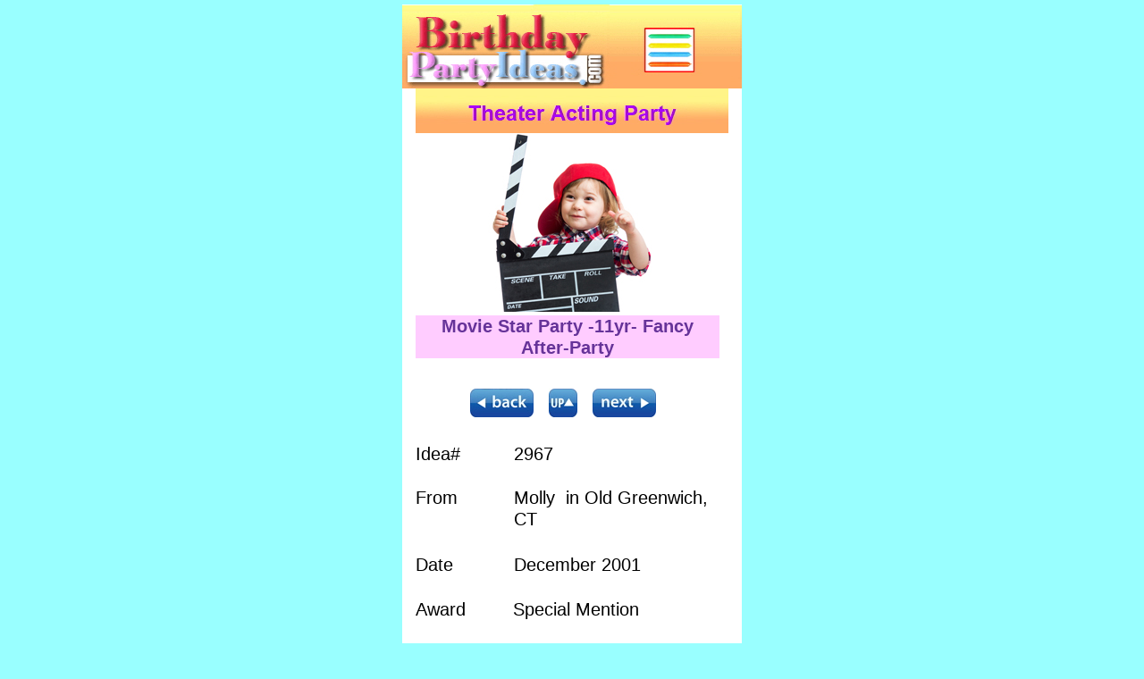

--- FILE ---
content_type: text/html
request_url: https://m.birthdaypartyideas.com/html/play_party_2.html
body_size: 3982
content:

<!DOCTYPE html PUBLIC "-//W3C//DTD XHTML 1.0 Transitional//EN" "http://www.w3.org/TR/xhtml1/DTD/xhtml1-transitional.dtd">
<html xmlns="http://www.w3.org/1999/xhtml" xml:lang="en" lang="en">
<head>

<meta http-equiv="Content-Type" content="text/html; charset=UTF-8"></meta>
<meta name="viewport" content="width=device-width">
<style>
img { max-width: 100%;}
</style>

<!-- [NEW] -->
<Title>Movie Star Party -11yr- Fancy After-Party - Theater Acting Party by Molly  in Old Greenwich, CT</Title>
<META NAME="Description" CONTENT="Movie Star Party -11yr- Fancy After-Party an amazing Theater Acting Party - Party Plan written by Molly  in Old Greenwich, CT with ideas for invitations, decorations, activities and more.">
<META NAME="Keywords" CONTENT="mobile, Theater Acting Party, games , cake , decorations , invitation , activities , theme , party , party ideas , party games , party cake , party decorations , party activities , birthday party , teen party">
<META NAME="Author" CONTENT="BirthdayPartyIdeas.com">
<META NAME="Revised" CONTENT="December 11, 2021">
<META NAME="Copyright" CONTENT="Copyright | Bashions.com">
<meta property="og:type" content="article" >
<meta property="og:image" content="http://www.birthdaypartyideas.com/assets/images/autogen/Play_Party_233x215.jpg" >
<meta property="og:title"content="Movie Star Party -11yr- Fancy After-Party - Theater Acting Party by Molly  in Old Greenwich, CT" >
<meta property="og:description" content="Movie Star Party -11yr- Fancy After-Party an amazing Theater Acting Party - Party Plan written by Molly  in Old Greenwich, CT with ideas for invitations, decorations, activities and more." >



<script async src="https://securepubads.g.doubleclick.net/tag/js/gpt.js"></script>
<script>
  window.googletag = window.googletag || {cmd: []};
  googletag.cmd.push(function() {
    googletag.defineSlot('/1035738/Mobile_T', [[320, 50], [350, 100]], 'div-gpt-ad-1584540448397-0').addService(googletag.pubads());
    googletag.pubads().enableSingleRequest();
    googletag.enableServices();
  });
</script>

<script async src="https://securepubads.g.doubleclick.net/tag/js/gpt.js"></script>
<script>
  window.googletag = window.googletag || {cmd: []};
  googletag.cmd.push(function() {
    googletag.defineSlot('/1035738/Mobile_C', [300, 250], 'div-gpt-ad-1581958437080-0').addService(googletag.pubads());
    googletag.pubads().enableSingleRequest();
    googletag.enableServices();
  });
</script>

<script async src="https://securepubads.g.doubleclick.net/tag/js/gpt.js"></script>
<script>
  window.googletag = window.googletag || {cmd: []};
  googletag.cmd.push(function() {
    googletag.defineSlot('/1035738/Mobile_B', [300, 250], 'div-gpt-ad-1581958392652-0').addService(googletag.pubads());
    googletag.pubads().enableSingleRequest();
    googletag.enableServices();
  });
</script>



<script>
  (function(i,s,o,g,r,a,m){i['GoogleAnalyticsObject']=r;i[r]=i[r]||function(){
  (i[r].q=i[r].q||[]).push(arguments)},i[r].l=1*new Date();a=s.createElement(o),
  m=s.getElementsByTagName(o)[0];a.async=1;a.src=g;m.parentNode.insertBefore(a,m)
  })(window,document,'script','//www.google-analytics.com/analytics.js','ga');

  ga('create', 'UA-557598-1', 'auto');
  ga('send', 'pageview');

</script>


<div id="fb-root"></div>
<script>(function(d, s, id) {
  var js, fjs = d.getElementsByTagName(s)[0];
  if (d.getElementById(id)) return;
  js = d.createElement(s); js.id = id;
  js.src = "//connect.facebook.net/en_US/sdk.js#xfbml=1&version=v2.4";
  fjs.parentNode.insertBefore(js, fjs);
}(document, 'script', 'facebook-jssdk'));
</script>
<script type="text/javascript" src="../assets/jquery.js">
</script>
<link rel="stylesheet" type="text/css" href="../html/fusion.css"></link>
<link rel="stylesheet" type="text/css" href="../html/style.css"></link>
<link rel="stylesheet" type="text/css" href="../html/site.css"></link>
<style type="text/css" title="NOF_STYLE_SHEET">
body { margin:0px; text-align: center }
.nof-centerContent { margin:0px auto; text-align: left; width:380px }
</style>
<script type="text/javascript" src="./play_party1_nof.js">
</script>
</head>
<body class="nof-centerBody">
  <div class="nof-centerContent">
    <div class="nof-positioning">
      <div class="nof-positioning" style="width: 380px; margin-top: 5px; "><center>
<!-- /1035738/Mobile_T -->
<div id='div-gpt-ad-1584540448397-0'>
  <script>
    googletag.cmd.push(function() { googletag.display('div-gpt-ad-1584540448397-0'); });
  </script>
</div>
</center><img id="Picture52" height="94" width="380" src="../assets/images/autogen/BPI_Topper_Main_9.jpg" border="0" alt="BPI_Topper_Main_9" title="BPI_Topper_Main_9" usemap="#map2"/><map name="map2" id="map2"><area shape="rect" id="RectangleHotspot39" coords="6,8,228,94" href="http://m.birthdaypartyideas.com"></area><area shape="rect" alt="Menu - Big List of Birthday Party Ideas" id="RectangleHotspot40" coords="262,16,336,85" href="http://m.birthdaypartyideas.com/html/party_ideas.html"></area></map></div>
      <div class="nof-positioning" style="width: 380px; ">
        <div id="LayoutRegion29" class="nof-lyr nof-clearfix" style="background-color: rgb(255,255,255)">
          <div class="nof-positioning" style="width: 350px; margin-left: 15px; ">
            <div id="Banner2" title="Theater Acting Party" style="background-repeat: no-repeat; background-image: url('../assets/images/autogen/Theater-Acting-Party_NButton_m1.jpg'); height: 50px; width: 350px;">
              <p style="visibility: hidden;">Theater Acting Party</p>
            </div>
          </div>
        </div>
      </div>
      <div class="nof-positioning" style="width: 380px; ">
        <div id="LayoutRegion20" class="nof-lyr nof-clearfix" style="background-color: rgb(255,255,255)">
          <div class="nof-positioning">
            <div class="nof-positioning" style="width: 300px; margin-left: 40px; "><img id="DataField12" height="200" width="300" src="../assets/images/db_images/Play_Party_300x200.jpg" border="0" alt=""/></div>
            <div id="DataField34" class="nof-positioning" style="width: 340px; margin-top: 4px; margin-left: 15px; background-color: rgb(255,204,255); ">
              <p style="text-align: center; margin-bottom: 0px;"><b><span style="color: rgb(102,51,153); font-weight: bold;">Movie Star Party -11yr- Fancy After-Party</span></b></p>
            </div>
            <div class="nof-clearfix nof-positioning">
              <div class="nof-positioning" style="float: left; display: inline; width: 71px; margin-top: 34px; margin-left: 76px; "><a href="../html/play_party_1.html"><img id="Picture260" height="32" width="71" src="../assets/images/autogen/Back_1.jpg" border="0" alt=""/></a></div>
              <div class="nof-positioning" style="float: left; display: inline; width: 32px; margin-top: 34px; margin-left: 17px; "><a href="../html/play_party.html"><img id="Picture261" height="32" width="32" src="../assets/images/autogen/UP_1.jpg" border="0" alt=""/></a></div>
              <div class="nof-positioning" style="float: left; display: inline; width: 71px; margin-top: 34px; margin-left: 17px; "><a href="../html/play_party_3.html"><img id="Picture262" height="32" width="71" src="../assets/images/autogen/Next_1.jpg" border="0" alt=""/></a></div>
            </div>
            <div class="nof-clearfix nof-positioning">
              <div id="Text381" class="nof-positioning TextObject" style="float: left; display: inline; width: 76px; margin-top: 29px; margin-left: 15px; ">
                <p style="margin-bottom: 0px;">Idea#</p>
              </div>
              <div id="DataField74" class="nof-positioning" style="float: left; display: inline; width: 225px; margin-top: 29px; margin-left: 34px; ">
                <p style="margin-bottom: 0px;">2967</p>
              </div>
            </div>
            <div class="nof-clearfix nof-positioning">
              <div id="Text380" class="nof-positioning TextObject" style="float: left; display: inline; width: 76px; margin-top: 25px; margin-left: 15px; ">
                <p style="margin-bottom: 0px;">From</p>
              </div>
              <div id="DataField50" class="nof-positioning" style="float: left; display: inline; width: 225px; margin-top: 25px; margin-left: 34px; ">
                <p style="margin-bottom: 0px;">Molly&nbsp; in Old Greenwich, CT</p>
              </div>
            </div>
            <div class="nof-clearfix nof-positioning">
              <div id="Text458" class="nof-positioning TextObject" style="float: left; display: inline; width: 100px; margin-top: 27px; margin-left: 15px; ">
                <p style="margin-bottom: 0px;">Date</p>
              </div>
              <div id="DataField84" class="nof-positioning" style="float: left; display: inline; width: 225px; margin-top: 27px; margin-left: 10px; ">
                <p style="margin-bottom: 0px;">December 2001</p>
              </div>
            </div>
            <div class="nof-clearfix nof-positioning">
              <div id="Text457" class="nof-positioning TextObject" style="float: left; display: inline; width: 100px; margin-top: 26px; margin-left: 15px; ">
                <p style="margin-bottom: 0px;">Award</p>
              </div>
              <div id="DataField82" class="nof-positioning" style="float: left; display: inline; width: 225px; margin-top: 26px; margin-left: 9px; ">
                <p style="margin-bottom: 0px;">Special Mention</p>
              </div>
            </div>
            <div id="DataField60" class="nof-positioning" style="width: 340px; margin-top: 27px; margin-left: 15px; "><center>
<!-- /1035738/Mobile_C -->
<div id='div-gpt-ad-1581958437080-0' style='width: 300px; height: 250px;'>
  <script>
    googletag.cmd.push(function() { googletag.display('div-gpt-ad-1581958437080-0'); });
  </script>
</div>
</center>
<br>
              <p style="margin-bottom: 0px;">For my daughters 11th birthday, we had a Movie star party. <br /><br />INVITATION: For the invitation, buy some fancy stationary, and cut it into a star shape. Then, punch holes in it about every inch or so and thread gold or silver ribbon through the holes. Then, in cursive or calligraphy write &quot;you are cordially invited to spend (date) at the Oscars. Please arrive at (address) at approximately (time). To make your final reservation, please reply to the home of (child&#39;s name) at (number). <br /><br />DECORATIONS: On the front walkway, I laid out some red felt made to look like the red carpet, and stuck sticks of wood about 1 foot away from each other along the sides, where I tied gold, silver, and white balloons to. Inside, I let some more balloons float. <br /><br />ACTIVITIES: The main activity of the party was Making the movie, but before that, we got all the actresses &#39;ready&#39; by sending them to the &#39;spa&#39;. Throughout the house, in each of the different bathrooms, there was a different station, and one was in the birthday girl&#39;s bedroom. The first station, the master bath, was home to the nail and hair salon. In here, I had some friends dressing the girl&#39;s hair with pins and clips and my other friend did the nails. The other station, in the downstairs bathroom, was makeup. In here, I was supplied with eye shadow, lipstick, and other makeup&#39;s. <br /><br />The last station, in the birthday girl&#39;s bedroom was the dressing station, here, there were all kinds of dress up clothes that the girls could choose from. After all the girls were done at the spa, we made the movie. Before the party, I had written a simple script based on the movie, &quot;the Princess Diaries&quot;, where a normal teenage girl finds out she is a princess. We handed out these 3 page scripts, and each girl was given a part and five minutes to look it over quickly. Then, my husband and I filmed it. After wards, we showed it to the girls on video and they got a kick out of it. <br /><br />Then, last but not least, we handed out the actual Oscars. Before hand, I had cut trophies out of cardboard and painted them with each girl&#39;s name on it. For the ceremony, I had 10 categories (there were ten girls). Some of the categories were best script memorizer, funniest costume, etc.. (we made sure that none of the categories made the other girls feel bad such as &#39;best actress&#39;). We called each girl up individually to receive her award. (since I didn&#39;t know what category each girl was going to win, when the girls came up, I wrote it with sharpie pen on the back). After this, we had dinner at our homemade restaurant and then, to make the girls sleepy after the excitement, I showed them a copy of the 1999 Oscars, which I had rented from the video store. <br /><br />FOOD: In the dining room, we had table settings that made it look like a fancy restaurant. For each girls plate, we had a typed name card, a folded cloth napkin with a napkin ring, and we even had real silverware instead of plastic. We served chicken, rice, soup, and a chocolate cake that looked like an Oscar award. For breakfast, we had star shaped pancakes and yogurt parfaits. To add to the affect, my husband dressed up in a suit to look like a waiter and he served us. <br /><br />FAVORS: When the girls were watching the movie, my husband went to the movie store and made 10 copies of the video we made. We gave these out to the guests along with a bottle of nail polish, and some hair do da&#39;s.</p>
              
<br>
<center>
<!-- /1035738/Mobile_B -->
<div id='div-gpt-ad-1581958392652-0' style='width: 300px; height: 250px;'>
  <script>
    googletag.cmd.push(function() { googletag.display('div-gpt-ad-1581958392652-0'); });
  </script>
</div>
</Center>
 
<Center>
<p style="text-align: center;">_______________________<br /><a style="font-size: 12px; color: rgb(0,0,0); font-weight:
 bold; vertical-align: baseline; text-decoration: none ;"
 href="http://m.birthdaypartyideas.com/html/about_us.html">About</a> | <a style="font-size: 12px; color: rgb(0,0,0);
 font-weight: bold; vertical-align: baseline; text-decoration: none ;"
 href="http://m.birthdaypartyideas.com/html/privacy_policy.html">Privacy Policy</a> | <a style="font-size: 12px; color:
 rgb(0,0,0); font-weight: bold; text-decoration: none ;"
 href="http://m.birthdaypartyideas.com/html/contact_us.html">Contact Us</a></p>
 </center>
 <center>
 <iframe height="25" width="335" frameborder="0" scrolling="no" src="../assets/images/dater.html"></iframe>
 <a style="font-size: 12px; font-weight: bold; color: rgb(0,0,0); font-family: arial; text-decoration: none;" href="http://bashions.com"
 >www.Bashions.com</a>
 </Center>
 <br></div>
          </div>
        </div>
      </div>
      <div id="Text490" class="nof-positioning TextObject" style="width: 61px; margin-top: 92px; ">
        <p style="margin-bottom: 0px;"><span style="color: rgb(204,255,204);">.</span></p>
      </div>
    </div>
  </div>
</body>
</html>
 

--- FILE ---
content_type: text/html; charset=utf-8
request_url: https://www.google.com/recaptcha/api2/aframe
body_size: 268
content:
<!DOCTYPE HTML><html><head><meta http-equiv="content-type" content="text/html; charset=UTF-8"></head><body><script nonce="_4Us4X3_TsNhTRqLhBLelA">/** Anti-fraud and anti-abuse applications only. See google.com/recaptcha */ try{var clients={'sodar':'https://pagead2.googlesyndication.com/pagead/sodar?'};window.addEventListener("message",function(a){try{if(a.source===window.parent){var b=JSON.parse(a.data);var c=clients[b['id']];if(c){var d=document.createElement('img');d.src=c+b['params']+'&rc='+(localStorage.getItem("rc::a")?sessionStorage.getItem("rc::b"):"");window.document.body.appendChild(d);sessionStorage.setItem("rc::e",parseInt(sessionStorage.getItem("rc::e")||0)+1);localStorage.setItem("rc::h",'1768750298554');}}}catch(b){}});window.parent.postMessage("_grecaptcha_ready", "*");}catch(b){}</script></body></html>

--- FILE ---
content_type: text/plain
request_url: https://www.google-analytics.com/j/collect?v=1&_v=j102&a=1697890331&t=pageview&_s=1&dl=https%3A%2F%2Fm.birthdaypartyideas.com%2Fhtml%2Fplay_party_2.html&ul=en-us%40posix&dt=Movie%20Star%20Party%20-11yr-%20Fancy%20After-Party%20-%20Theater%20Acting%20Party%20by%20Molly%20in%20Old%20Greenwich%2C%20CT&sr=1280x720&vp=1280x720&_u=IEBAAEABAAAAACAAI~&jid=1548211360&gjid=1459609310&cid=162536911.1768750296&tid=UA-557598-1&_gid=1632855123.1768750296&_r=1&_slc=1&z=710664469
body_size: -453
content:
2,cG-7P2DQ4EGHK